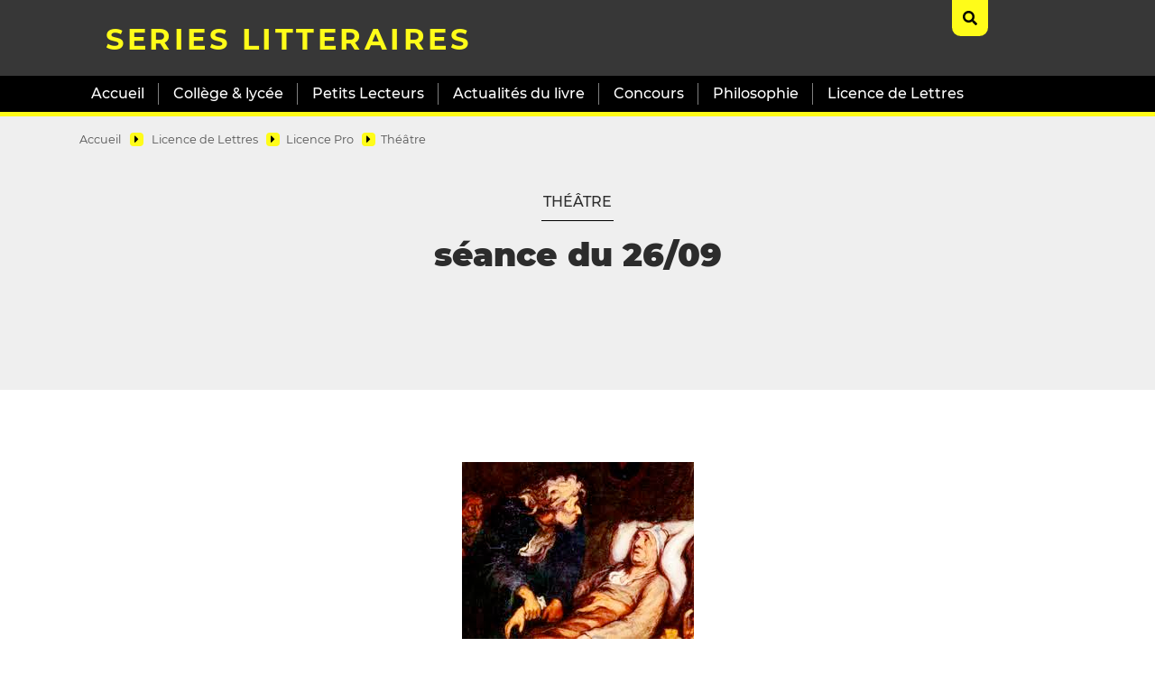

--- FILE ---
content_type: text/html; charset=utf-8
request_url: https://serieslitteraires.org/site/seance-du-26-09
body_size: 5449
content:
<!DOCTYPE html>
<html lang="fr">
<head>
	<meta charset="utf-8">
	<meta http-equiv="imagetoolbar" content="no">
	<meta http-equiv="X-UA-Compatible" content="IE=edge,chrome=1">
	
	 <meta name="robots" content="index, follow, all">
	<meta name="viewport" content="width=device-width, initial-scale=1.0">
	<meta name="apple-mobile-web-app-capable" content="no">
	<meta name="apple-touch-fullscreen" content="yes">
	<meta name="msapplication-tap-highlight" content="no">
	<script>
var mediabox_settings={"auto_detect":true,"ns":"box","tt_img":true,"sel_g":"#documents_portfolio a[type='image\/jpeg'],#documents_portfolio a[type='image\/png'],#documents_portfolio a[type='image\/gif']","sel_c":".mediabox","str_ssStart":"Diaporama","str_ssStop":"Arr\u00eater","str_cur":"{current}\/{total}","str_prev":"Pr\u00e9c\u00e9dent","str_next":"Suivant","str_close":"Fermer","str_loading":"Chargement\u2026","str_petc":"Taper \u2019Echap\u2019 pour fermer","str_dialTitDef":"Boite de dialogue","str_dialTitMed":"Affichage d\u2019un media","splash_url":"","lity":{"skin":"_simple-dark","maxWidth":"90%","maxHeight":"90%","minWidth":"400px","minHeight":"","slideshow_speed":"2500","opacite":"0.9","defaultCaptionState":"expanded"}};
</script>
<!-- insert_head_css -->
<link rel='stylesheet' href='local/cache-css/ba73eb0ba74565a18570d3ec4350ad81.css?1767057620' type='text/css' />








	<link rel="preload" href="plugins/auto/kamakura/v1.6.4/css/font/montserrat-v14-latin-regular.woff2" as="font" type="font/woff2" crossorigin="anonymous">
	<link rel="preload" href="plugins/auto/kamakura/v1.6.4/css/font/montserrat-v14-latin-900.woff2" as="font" type="font/woff2" crossorigin="anonymous">
	
	
	
	
	
	
<script type='text/javascript' src='local/cache-js/f2f4637a064d639767af53f09ccdf695.js?1767057620'></script>










<!-- insert_head -->







<script>htactif=1;document.createElement('picture'); var image_responsive_retina_hq = 0;</script><script>image_responsive_retina_hq = 1;</script>



		<link rel="alternate" type="application/json+oembed" href="https://serieslitteraires.org/site/oembed.api/?format=json&amp;url=https%3A%2F%2Fserieslitteraires.org%2Fsite%2Fseance-du-26-09" />
	
	
	
	<link rel="alternate" type="application/rss+xml" title="Syndiquer tout le site" href="spip.php?page=backend">	<title>séance du 26/09 - SERIES LITTERAIRES</title>
	<meta name="description" content=" Projet th&#233;&#226;tre Suivre la cr&#233;ation du Malade imaginaire au T2T. Dates &#224; retenir pour les r&#233;p&#233;titions (o&#249; je serai aussi) : (&#8230;) " />
	<link rel="canonical" href="https://serieslitteraires.org/site/seance-du-26-09" />
</head>

<body>
<!-- header -->
<header role="banner" class="rwd-hidden" id="top">
	 
	<!-- header-search -->
	<div class="header-search">
		<form action="spip.php?page=recherche" method="get" class="search-form">
	<fieldset>
		<input name="page" value="recherche" type="hidden"
>
		<input type="hidden" name="lang" value="fr" />
		<input name="page" value="recherche" type="hidden"/>
		<input type="search" class="span search" placeholder="Rechercher sur le site" accesskey="4" name="recherche" id="recherche" >
		<!-- <input type="submit" class="search-submit" value="OK" />-->
		<input type="image" class="search-submit" src="plugins/auto/kamakura/v1.6.4/img/search.svg" alt="" />
	</fieldset>
 </form>		<a class="header-search-ux header-search-untrigger"><i class="fas fa-times"></i></a>
	</div>


	<!-- header-inner -->
	<div class="container">
		<div class="header-inner">
			<!-- header-col-2 -->
			<div class="header-col-2">
				 <div class="header-lang">
					<a class="header-search-ux header-search-trigger"><i class="fas fa-search"></i></a>
				</div>
				<div class="header-title"><a href="https://serieslitteraires.org/site">SERIES LITTERAIRES</a></div>
				<div class="header-baseline"><span></span></div>
			</div>
		 </div>
	</div>
	<!-- #header-inner -->

	<!-- nav-wrapper -->
	<div class="nav-wrapper">
		<div class="container">
			<div class="nav-inner">
				
				<ul class="nav nav-primary">
					 <li class="nav-item nav-item-desktop"><a href="https://serieslitteraires.org/site" class="nav-link">Accueil</a></li>
					
					 
						<li class="nav-item nav-item-desktop">
							<a href="-College-lycee-" class="nav-link">Collège &amp; lycée</a>
							<ul class="nav-item-ssmenu">
	
		<li class="nav-item-ssmenu-item"><a href="-Bac-de-francais-2026-pour-les-enseignants-" class="nav-link">Bac de français &amp; HLP Lettres 2026 pour les enseignants</a></li>
	
		<li class="nav-item-ssmenu-item"><a href="-Bac-de-francais-2026-" class="nav-link">Bac de français 2026</a></li>
	
		<li class="nav-item-ssmenu-item"><a href="-Bac-de-francais-2026-aides-specifiques-" class="nav-link">Bac de français 2026 - aides spécifiques</a></li>
	
		<li class="nav-item-ssmenu-item"><a href="-Espace-eleves-" class="nav-link">Espace élèves</a></li>
	
		<li class="nav-item-ssmenu-item"><a href="-Langues-etrangeres-" class="nav-link">Langues étrangères</a></li>
	
		<li class="nav-item-ssmenu-item"><a href="-Le-francais-au-college-" class="nav-link">Le français au collège</a></li>
	
		<li class="nav-item-ssmenu-item"><a href="-Le-francais-en-Premiere-" class="nav-link">Le français en Première</a></li>
	
		<li class="nav-item-ssmenu-item"><a href="-Le-Francais-en-Seconde-" class="nav-link">Le Français en Seconde</a></li>
	
		<li class="nav-item-ssmenu-item"><a href="-Lectures-d-Ado-" class="nav-link">Lectures d&#8217;Ado</a></li>
	
		<li class="nav-item-ssmenu-item"><a href="-OPTION-LATIN-" class="nav-link">OPTION LATIN</a></li>
	
		<li class="nav-item-ssmenu-item"><a href="-SPE-HLP-Classe-de-Premiere-" class="nav-link">SPÉ HLP - Classe de Première &amp; Terminale 2025-26</a></li>
	
	</ul>						</li>
					
					 
						<li class="nav-item nav-item-desktop">
							<a href="-Petits-Lecteurs-" class="nav-link">Petits Lecteurs</a>
							<ul class="nav-item-ssmenu">
	
		<li class="nav-item-ssmenu-item"><a href="-Collection-Les-petits-Gautier-" class="nav-link">Collection "Les petits Gautier"</a></li>
	
		<li class="nav-item-ssmenu-item"><a href="-De-l-Art-a-la-litterature-" class="nav-link">De l&#8217;Art à  la littérature</a></li>
	
		<li class="nav-item-ssmenu-item"><a href="-Defi-lire-et-Projet-lecteur-" class="nav-link">Défi lire et Projet lecteur</a></li>
	
		<li class="nav-item-ssmenu-item"><a href="-Des-sciences-et-des-livres-" class="nav-link">Des sciences et des livres</a></li>
	
		<li class="nav-item-ssmenu-item"><a href="-Les-cahiers-de-l-eleve-" class="nav-link">Les cahiers de l&#8217;élève</a></li>
	
		<li class="nav-item-ssmenu-item"><a href="-Les-rois-et-les-reines-" class="nav-link">Les rois et les reines</a></li>
	
		<li class="nav-item-ssmenu-item"><a href="-Lire-au-cycle-1-" class="nav-link">Lire au cycle 1</a></li>
	
		<li class="nav-item-ssmenu-item"><a href="-Lire-au-cycle-2-" class="nav-link">Lire au cycle 2</a></li>
	
		<li class="nav-item-ssmenu-item"><a href="-Lire-au-cycle-3-" class="nav-link">Lire au cycle 3</a></li>
	
		<li class="nav-item-ssmenu-item"><a href="-Lire-des-BD-a-l-ecole-" class="nav-link">Lire des  BD à  l&#8217;école</a></li>
	
		<li class="nav-item-ssmenu-item"><a href="-Lire-des-documentaires-a-l-ecole-" class="nav-link">Lire des documentaires à l&#8217;école</a></li>
	
		<li class="nav-item-ssmenu-item"><a href="-Lire-et-ecouter-" class="nav-link">Lire et écouter&nbsp;!</a></li>
	
		<li class="nav-item-ssmenu-item"><a href="-Lire-et-jouer-" class="nav-link">Lire et jouer&nbsp;!</a></li>
	
		<li class="nav-item-ssmenu-item"><a href="-My-first-english-books-" class="nav-link">My first english books</a></li>
	
		<li class="nav-item-ssmenu-item"><a href="-Ressources-pedagogiques-" class="nav-link">Ressources pédagogiques</a></li>
	
	</ul>						</li>
					
					 
						<li class="nav-item nav-item-desktop">
							<a href="-Actualites-du-livre-" class="nav-link">Actualités du livre</a>
							<ul class="nav-item-ssmenu">
	
		<li class="nav-item-ssmenu-item"><a href="-BEAUX-LIVRES-" class="nav-link">BEAUX LIVRES</a></li>
	
		<li class="nav-item-ssmenu-item"><a href="-Domaine-anglophone-" class="nav-link">Domaine anglophone</a></li>
	
		<li class="nav-item-ssmenu-item"><a href="-Guides-pratiques-" class="nav-link">Guides pratiques</a></li>
	
		<li class="nav-item-ssmenu-item"><a href="-Hadrien-Laroche-" class="nav-link">Hadrien Laroche</a></li>
	
		<li class="nav-item-ssmenu-item"><a href="-L-autobiographie-" class="nav-link">L&#8217;autobiographie</a></li>
	
		<li class="nav-item-ssmenu-item"><a href="-Litterature-hispano-americaine-" class="nav-link">Littérature hispano-américaine</a></li>
	
		<li class="nav-item-ssmenu-item"><a href="-Marjane-Satrapi-" class="nav-link">Marjane Satrapi</a></li>
	
		<li class="nav-item-ssmenu-item"><a href="-Ouvrages-critiques-Etudes-litteraires-" class="nav-link">Ouvrages critiques - Etudes littéraires</a></li>
	
		<li class="nav-item-ssmenu-item"><a href="-Poesie-" class="nav-link">Poésie</a></li>
	
		<li class="nav-item-ssmenu-item"><a href="-Romans-et-nouvelles-" class="nav-link">Romans et nouvelles</a></li>
	
		<li class="nav-item-ssmenu-item"><a href="-Theatre-" class="nav-link">Théâtre</a></li>
	
	</ul>						</li>
					
					 
						<li class="nav-item nav-item-desktop">
							<a href="-Concours-" class="nav-link">Concours</a>
							<ul class="nav-item-ssmenu">
	
		<li class="nav-item-ssmenu-item"><a href="-Agregation-de-Lettres-" class="nav-link">Agrégation de Lettres</a></li>
	
		<li class="nav-item-ssmenu-item"><a href="-AIDE-" class="nav-link">AIDE</a></li>
	
		<li class="nav-item-ssmenu-item"><a href="-Comment-preparer-le-CAPES-de-Lettres-modernes-" class="nav-link">Comment préparer le CAPES de Lettres modernes&nbsp;?</a></li>
	
		<li class="nav-item-ssmenu-item"><a href="-L-ancien-francais-CAPES-Agregation-" class="nav-link">L&#8217;ancien français CAPES - Agrégation.</a></li>
	
		<li class="nav-item-ssmenu-item"><a href="-Professorat-des-ecoles-" class="nav-link">Professorat des écoles</a></li>
	
	</ul>						</li>
					
					 
						<li class="nav-item nav-item-desktop">
							<a href="-Philosophie-" class="nav-link">Philosophie</a>
													</li>
					
					 
						<li class="nav-item nav-item-desktop">
							<a href="-Licence-de-Lettres-" class="nav-link on">Licence de Lettres</a>
							<ul class="nav-item-ssmenu">
	
		<li class="nav-item-ssmenu-item"><a href="-ANCIEN-FRANCAIS-" class="nav-link">ANCIEN FRANÇAIS</a></li>
	
		<li class="nav-item-ssmenu-item"><a href="-APPROCHES-DES-TEXTES-LITTERAIRES-" class="nav-link">APPROCHES DES TEXTES LITTÉRAIRES</a></li>
	
		<li class="nav-item-ssmenu-item"><a href="-Cinema-et-critique-cinematographique-" class="nav-link">Cinéma et critique cinématographique</a></li>
	
		<li class="nav-item-ssmenu-item"><a href="-Grammaire-" class="nav-link">Grammaire</a></li>
	
		<li class="nav-item-ssmenu-item"><a href="-HISTOIRE-LITTERAIRE-" class="nav-link">HISTOIRE LITTÉRAIRE</a></li>
	
		<li class="nav-item-ssmenu-item"><a href="-Licence-Pro-" class="nav-link">Licence Pro</a></li>
	
		<li class="nav-item-ssmenu-item"><a href="-Lorenzaccio-de-Musset-" class="nav-link">Lorenzaccio de Musset</a></li>
	
		<li class="nav-item-ssmenu-item"><a href="-Rencontres-musicales-" class="nav-link">Rencontres musicales</a></li>
	
		<li class="nav-item-ssmenu-item"><a href="-Stylistique-du-texte-classique-" class="nav-link">Stylistique du texte classique</a></li>
	
		<li class="nav-item-ssmenu-item"><a href="-Tocqueville-" class="nav-link">Tocqueville</a></li>
	
	</ul>						</li>
					
				</ul>

				
				<ul class="nav nav-secondary">
					
					
					
					
					
					
					
					
					
					
					
					
					
				</ul>
			</div>
		</div>
	</div>
	<!-- #nav-wrapper -->


</header>
<!-- #header -->


<!-- header responsive (fixed navbar) -->
<nav class="navbar navbar-expand-lg navbar-dark fixed-top rwd-show">
	<a class="navbar-brand" href="https://serieslitteraires.org/site">
		SERIES LITTERAIRES
	</a>
	<button class="navbar-toggler" type="button" data-toggle="collapse" data-target="#navbarCollapse" aria-controls="navbarCollapse" aria-expanded="false" aria-label="Toggle navigation">
		<span class="navbar-toggler-icon"></span>
	</button>
	<div class="collapse navbar-collapse" id="navbarCollapse">
		<ul class="navbar-nav mr-auto">
			
			<li class="nav-item"><a href="-College-lycee-" class="nav-link">Collège &amp; lycée</a></li>
			
			<li class="nav-item"><a href="-Petits-Lecteurs-" class="nav-link">Petits Lecteurs</a></li>
			
			<li class="nav-item"><a href="-Actualites-du-livre-" class="nav-link">Actualités du livre</a></li>
			
			<li class="nav-item"><a href="-Concours-" class="nav-link">Concours</a></li>
			
			<li class="nav-item"><a href="-Philosophie-" class="nav-link">Philosophie</a></li>
			
			<li class="nav-item"><a href="-Licence-de-Lettres-" class="nav-link on">Licence de Lettres</a></li>
			
			 <li class="nav-item nav-item-search"><form action="spip.php?page=recherche" method="get" class="search-form">
	<fieldset>
		<input name="page" value="recherche" type="hidden"
>
		<input type="hidden" name="lang" value="fr" />
		<input name="page" value="recherche" type="hidden"/>
		<input type="search" class="span search" placeholder="Rechercher sur le site" accesskey="4" name="recherche" id="recherche" >
		<!-- <input type="submit" class="search-submit" value="OK" />-->
		<input type="image" class="search-submit" src="plugins/auto/kamakura/v1.6.4/img/search.svg" alt="" />
	</fieldset>
 </form></li>
		</ul>
	</div>
</nav>
<!-- header responsive --><!-- content :header  -->
<div class="bg-gray content-header-wrapper">
	<div class="content container">

		<div class="row">

			<!-- ariane -->
			<div class="col-md-12">
				<div class="ariane">
					<ul>
						<li class="home"><a href="https://serieslitteraires.org/site">Accueil</a>   <span><i class="fas fa-caret-right"></i></span></li>
						<li><a href="-Licence-de-Lettres-">Licence de Lettres</a> <span><i class="fas fa-caret-right"></i></span></li><li><a href="-Licence-Pro-">Licence Pro</a> <span><i class="fas fa-caret-right"></i></span></li><li  class="on"><a href="-Theatre-234-">Théâtre</a></li>
					</ul>
				</div>
			</div>

			<!-- article-header -->
			<div class="col-md-10 offset-md-1">
				<div class="article-header">
					
					
					 
						 
							<div class="article-event-date">Théâtre</div>
						
					
					
					<h1 class="article-h1 crayon article-titre-900 ">séance du 26/09</h1>
					
					
				</div>
			</div>

		</div>
	</div>
</div>
<!-- #content :header  -->

<!-- content :main  -->
<div class="bg-white">
	<div class="content container">
		<div class="row">

 			<!-- article-body -->
			<div class="col-md-10 offset-md-1">
				<div class="article-body">
					 
						<div class="article-logo"><img src='local/cache-vignettes/L257xH196/arton900-e3f42.jpg?1766630388' alt='s&#233;ance du 26/09' class='no-logo' width='257' height='196' onmouseover='' onmouseout='' /></div>
					
					
					<div class="crayon article-texte-900 article-texte"><h2 class="spip">Projet théâtre</h2>
<p>Suivre la création du <i>Malade imaginaire</i> au T2T.</p>
<p><strong>Dates à retenir pour les répétitions</strong> (où je serai aussi)&nbsp;:</p>
<ul class="spip" role="list"><li> les mercredis 2, 12 et 19 octobre au Tréteau des 2 Tours - Place Cacaud - 17000 - la Rochelle à 20h30. Les comédiens demandent expressément que vous arriviez à l&#8217;heure afin de ne pas perturber leur travail.</li></ul>
<p><strong>Dates de la représentation</strong>&nbsp;: mercredi 30 novembre à 20h.</p>
<p>Site à consulter pour préparer le projet&nbsp;:</p>
<p><a href="http://treteau2tours.over-blog.com/" class="spip_out" rel="external">Site du Tréteau des deux tours</a></p>
<p><a href="http://www.telerama.fr/tag/theatre/" class="spip_out" rel="external">Les pages théâtre de Télérama</a></p>
<p><a href="http://www.franceculture.com/blog-les-trois-coups.html" class="spip_out" rel="external">Le théâtre sur France culture&nbsp;: Les trois coups</a></p>
<p><a href="http://theatrepassion.blogspirit.com/" class="spip_out" rel="external">Site de critiques théâtrales</a></p>
<p><strong>Sur <i>Le malade imaginaire</i>&nbsp;:</strong></p>
<p><a href="http://www.comedie-francaise.fr/histoire-et-patrimoine.php?id=388" class="spip_out" rel="external">La comédie française</a></p>
<p><a href="http://www.toutmoliere.net/le-malade-imaginaire.html" class="spip_out" rel="external">Tout Molière</a></p>
<p><a href="http://www.lettres-et-arts.net/histoire_litteraire_17_18_emes_siecles/38-le_malade_imaginaire_testament_dramaturgique" class="spip_out" rel="external">Une pièce testamentaire</a></p>
<p><a href="http://www.theatre.roumanoff.com/malade.html" class="spip_out" rel="external">Au théâtre Fontaine</a></p>
<p><a href="http://www.avignonleoff.com/programmation/2011/public/L/le_malade_imaginaire_5540/lieu/fabrik_theatre_576/" class="spip_out" rel="external">AU festival d&#8217;Avignon à la Fabrik</a></p>
<p><a href="http://www.theatredenimes.com/spect-187-le_malade_imaginaire.html" class="spip_out" rel="external">Au théâtre de Nîmes avec Michel Bouquet</a></p>
<p><strong>À propos de Michel Bouquet dans le Malade imaginaire</strong>&nbsp;:</p>
<p><a href="http://www.agoravox.fr/culture-loisirs/culture/article/michel-bouquet-dans-le-malade-45103" class="spip_out" rel="external">Théâtre de la porte Saint-Martin</a></p>
<p><a href="http://www.lefigaro.fr/scope/articles-theatres-spectacles/2008/09/24/08008-20080924ARTFIG00038--le-malade-imaginaire-sans-potion-magique-.php" class="spip_out" rel="external">Autre critique à Saint-Martin</a></p>
<p><a href="http://www.telerama.fr/scenes/theatre-le-malade-imaginaire-avec-michel-bouquet,38211.php" class="spip_out" rel="external">Podcast sur Télérama à écouter</a></p>
<p><a href="http://spectacles.premiere.fr/pariscope/Theatre/Salle-de-Spectacle/Spectacle/Le-Malade-Imaginaire-1357440/(affichage)/press" class="spip_out" rel="external">Petite critique sur Pariscope</a></p>
<p><a href="http://culturebox.france3.fr/all/13618/michel-bouquet-est-le-malade-imaginaire-au-festival-de-ramatuelle/#/all/13618/michel-bouquet-est-le-malade-imaginaire-au-festival-de-ramatuelle" class="spip_out" rel="external">Petite vidéo sur Michel Bouquet à Avignon</a></p>
<p><a href="http://www.au-theatre.com/bdd/PageT/Le-Malade_Imaginaire_Bouquet.htm" class="spip_out" rel="external">Petite critique et avis</a></p></div>
					
					

					
					

					


					
					


				</div>
				<!-- #article-body -->
			</div>
			<!-- #content-main -->

		</div>
	</div>
</div>
<!-- #content -->




<!-- content :ps  -->

<!-- #content :ps  --><!-- footer -->
<footer class="footer">
	<div class="container">
		<div class="go-top">
			<a href="#top"><img src="plugins/auto/kamakura/v1.6.4/img/but-top.png" alt="haut de page" width="50" height="50" /></a>
		</div>

		<!-- footer-row-1 -->
		<div class="row footer-row-1">
			<div class="col-lg-3 footer-logo">
				

				
			</div>


			<div class="col-lg-6 footer-adresse">
				<div class="footer-adresse-inner crayon meta-valeur-kamakura__footer_adresse "><p>Contact&nbsp;: xxxx</p></div>
			</div>

			<div class="col-lg-3 footer-contact">
				
			</div>
		</div>
		<!-- #footer-row-1 -->


		<!-- footer-row-2 -->
		<div class="row footer-row-2">
			<div class="col-lg-12">
				<div class="footer-copyright">
					
				</div>
			</div>

		</div>
		<!-- #footer-row-2 -->


	</div>
</footer>
<!-- #footer --></body>
</html>